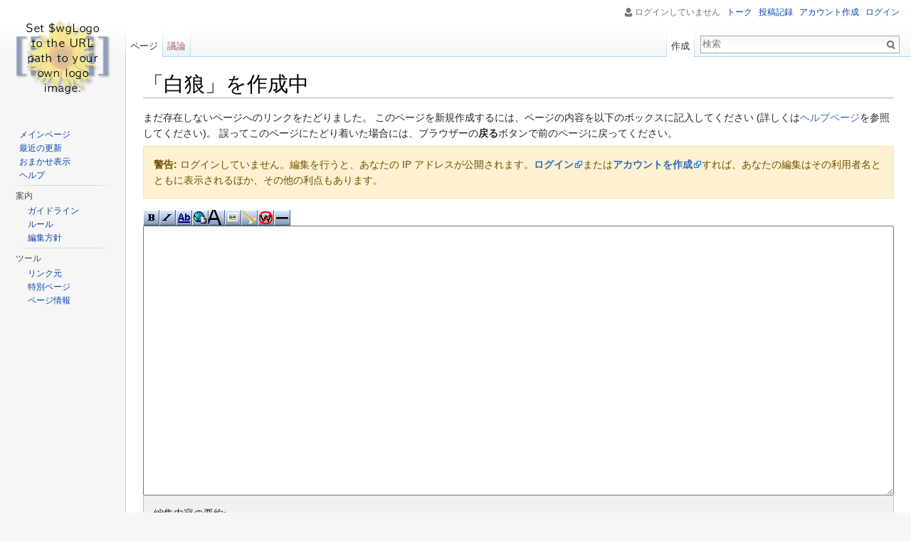

--- FILE ---
content_type: text/html; charset=UTF-8
request_url: https://jinrou-wiki.uhyohyo.net/w/index.php?title=%E7%99%BD%E7%8B%BC&action=edit&redlink=1
body_size: 6819
content:
<!DOCTYPE html>
<html lang="ja" dir="ltr" class="client-nojs">
<head>
<meta charset="UTF-8"/>
<title>「白狼」を作成中 - 人狼wiki</title>
<script>document.documentElement.className = document.documentElement.className.replace( /(^|\s)client-nojs(\s|$)/, "$1client-js$2" );</script>
<script>(window.RLQ=window.RLQ||[]).push(function(){mw.config.set({"wgCanonicalNamespace":"","wgCanonicalSpecialPageName":false,"wgNamespaceNumber":0,"wgPageName":"白狼","wgTitle":"白狼","wgCurRevisionId":0,"wgRevisionId":0,"wgArticleId":0,"wgIsArticle":false,"wgIsRedirect":false,"wgAction":"edit","wgUserName":null,"wgUserGroups":["*"],"wgCategories":[],"wgBreakFrames":true,"wgPageContentLanguage":"ja","wgPageContentModel":"wikitext","wgSeparatorTransformTable":["",""],"wgDigitTransformTable":["",""],"wgDefaultDateFormat":"ja","wgMonthNames":["","1月","2月","3月","4月","5月","6月","7月","8月","9月","10月","11月","12月"],"wgMonthNamesShort":["","1月","2月","3月","4月","5月","6月","7月","8月","9月","10月","11月","12月"],"wgRelevantPageName":"白狼","wgRelevantArticleId":0,"wgRequestId":"e4b21659e4f7fe695259fdde","wgIsProbablyEditable":true,"wgRestrictionCreate":[],"wgWikiEditorEnabledModules":{"toolbar":false,"dialogs":false,"preview":false,"publish":false},"wgPreferredVariant":"ja","wgEditMessage":"creating"});mw.loader.implement("user.options",function($,jQuery,require,module){mw.user.options.set({"variant":"ja"});});mw.loader.implement("user.tokens",function ( $, jQuery, require, module ) {
mw.user.tokens.set({"editToken":"+\\","patrolToken":"+\\","watchToken":"+\\","csrfToken":"+\\"});/*@nomin*/;

});mw.loader.load(["mediawiki.action.edit","mediawiki.toolbar","mediawiki.page.startup","skins.vector.js"]);});</script>
<link rel="stylesheet" href="/w/load.php?debug=false&amp;lang=ja&amp;modules=mediawiki.action.edit.styles%7Cmediawiki.legacy.commonPrint%2Cshared%7Cmediawiki.sectionAnchor%7Cmediawiki.skinning.interface%7Cskins.vector.styles&amp;only=styles&amp;skin=vector"/>
<meta name="ResourceLoaderDynamicStyles" content=""/>
<link rel="stylesheet" href="/w/load.php?debug=false&amp;lang=ja&amp;modules=site&amp;only=styles&amp;skin=vector"/>
<script async="" src="/w/load.php?debug=false&amp;lang=ja&amp;modules=startup&amp;only=scripts&amp;skin=vector"></script>
<meta name="generator" content="MediaWiki 1.27.1"/>
<meta name="robots" content="noindex,nofollow"/>
<link rel="alternate" type="application/x-wiki" title="編集" href="/w/index.php?title=%E7%99%BD%E7%8B%BC&amp;action=edit"/>
<link rel="edit" title="編集" href="/w/index.php?title=%E7%99%BD%E7%8B%BC&amp;action=edit"/>
<link rel="shortcut icon" href="/favicon.ico"/>
<link rel="search" type="application/opensearchdescription+xml" href="/w/opensearch_desc.php" title="人狼wiki (ja)"/>
<link rel="EditURI" type="application/rsd+xml" href="https://jinrou-wiki.uhyohyo.net/w/api.php?action=rsd"/>
<link rel="copyright" href="https://creativecommons.org/licenses/by/4.0/"/>
<link rel="alternate" type="application/atom+xml" title="人狼wikiのAtomフィード" href="/w/index.php?title=%E7%89%B9%E5%88%A5:%E6%9C%80%E8%BF%91%E3%81%AE%E6%9B%B4%E6%96%B0&amp;feed=atom"/>
<link rel="canonical" href="https://jinrou-wiki.uhyohyo.net/wiki/%E7%99%BD%E7%8B%BC"/>
<meta property="twitter:card" content="summary">
<meta property="twitter:site" content="@uhyo_">
<meta property="twitter:title" content="「白狼」を作成中 - 人狼wiki">
<meta property="twitter:description" content="人狼wikiは人狼の情報を収集公開するwikiです。">
</head>
<body class="mediawiki ltr sitedir-ltr ns-0 ns-subject page-白狼 rootpage-白狼 skin-vector action-edit">
		<div id="mw-page-base" class="noprint"></div>
		<div id="mw-head-base" class="noprint"></div>
		<div id="content" class="mw-body" role="main">
			<a id="top"></a>

						<div class="mw-indicators">
</div>
			<h1 id="firstHeading" class="firstHeading" lang="ja">「白狼」を作成中</h1>
									<div id="bodyContent" class="mw-body-content">
								<div id="contentSub"></div>
												<div id="jump-to-nav" class="mw-jump">
					移動先:					<a href="#mw-head">案内</a>、					<a href="#p-search">検索</a>
				</div>
				<div id="mw-content-text"><div class="mw-newarticletextanon plainlinks">
<p>まだ存在しないページへのリンクをたどりました。
このページを新規作成するには、ページの内容を以下のボックスに記入してください (詳しくは<a class="external text" href="https://www.mediawiki.org/wiki/Special:MyLanguage/Help:Contents">ヘルプページ</a>を参照してください)。
誤ってこのページにたどり着いた場合には、ブラウザーの<strong>戻る</strong>ボタンで前のページに戻ってください。
</p>
</div>
<div id="mw-anon-edit-warning" class="warningbox">
<p><strong>警告:</strong> ログインしていません。編集を行うと、あなたの IP アドレスが公開されます。<strong><a rel="nofollow" class="external text" href="https://jinrou-wiki.uhyohyo.net/w/index.php?title=%E7%89%B9%E5%88%A5:UserLogin&amp;returnto=%E7%99%BD%E7%8B%BC">ログイン</a></strong>または<strong><a rel="nofollow" class="external text" href="https://jinrou-wiki.uhyohyo.net/w/index.php?title=%E7%89%B9%E5%88%A5:CreateAccount&amp;returnto=%E7%99%BD%E7%8B%BC">アカウントを作成</a></strong>すれば、あなたの編集はその利用者名とともに表示されるほか、その他の利点もあります。
</p>
</div>
<div id="wikiPreview" class="ontop" style="display: none;"><div lang="ja" dir="ltr" class="mw-content-ltr"></div></div><form id="editform" name="editform" method="post" action="/w/index.php?title=%E7%99%BD%E7%8B%BC&amp;action=submit" enctype="multipart/form-data"><div id="antispam-container" style="display: none;"><label for="wpAntispam">スパム攻撃防止用のチェックです。
けっして、ここには、値の入力は<strong>しない</strong>でください！</label><input type="text" name="wpAntispam" id="wpAntispam" value="" /></div><input type="hidden" name="editingStatsId" id="editingStatsId" value="170f07d4dee5d7d6437853e7e88a36d3" /><input type='hidden' value="" name="wpSection"/>
<input type='hidden' value="20260117205452" name="wpStarttime" />
<input type='hidden' value="20260117205452" name="wpEdittime" />
<input type='hidden' value="" name="wpScrolltop" id="wpScrolltop" />
<input type="hidden" value="d41d8cd98f00b204e9800998ecf8427e" name="wpAutoSummary"/><input type="hidden" value="0" name="oldid"/><input type="hidden" value="0" name="parentRevId"/><input type="hidden" value="text/x-wiki" name="format"/><input type="hidden" value="wikitext" name="model"/><div id="toolbar"></div><textarea tabindex="1" accesskey="," id="wpTextbox1" cols="80" rows="25" style="" lang="ja" dir="ltr" name="wpTextbox1"></textarea><div class='editOptions'>
<span class="mw-summary" id="wpSummaryLabel"><label for="wpSummary">編集内容の要約:</label></span> <input class="mw-summary" id="wpSummary" maxlength="200" tabindex="1" size="60" spellcheck="true" title="短い要約を入力してください [b]" accesskey="b" name="wpSummary"/><div class='editCheckboxes'></div>
<div id="editpage-copywarn">
<p>人狼wikiへの投稿はすべて、クリエイティブ・コモンズ 表示 （詳細は<a href="/wiki/%E3%83%97%E3%83%AD%E3%82%B8%E3%82%A7%E3%82%AF%E3%83%88:%E8%91%97%E4%BD%9C%E6%A8%A9" title="プロジェクト:著作権">プロジェクト:著作権</a>を参照）のもとで公開したと見なされることにご注意ください。
自分が書いたものが他の人に容赦なく編集され、自由に配布されるのを望まない場合は、ここに投稿しないでください。<br />
また、投稿するのは、自分で書いたものか、パブリック ドメインまたはそれに類するフリーな資料からの複製であることを約束してください。
<strong>著作権保護されている作品は、許諾なしに投稿しないでください！</strong>
</p>
</div>
<div class='editButtons'>
<p>このページを編集するには、下記の確認用の質問に回答してください (<a href="/wiki/%E7%89%B9%E5%88%A5:%E7%94%BB%E5%83%8F%E8%AA%8D%E8%A8%BC/help" title="特別:画像認証/help">詳細</a>):
</p><p><label for="wpCaptchaWord">このwikiの名前はなんですか？</label> <input name="wpCaptchaWord" id="wpCaptchaWord" class="mw-ui-input" autocomplete="off" tabindex="1"/></p>
<input type="hidden" name="wpCaptchaId" id="wpCaptchaId" value="1567304690" /><input id="wpSave" name="wpSave" tabindex="3" title="変更を保存する [s]" accesskey="s" type="submit" value="ページを保存"/>
<input id="wpPreview" name="wpPreview" tabindex="4" title="変更内容をプレビューで確認できます。保存前に使用してください。 [p]" accesskey="p" type="submit" value="プレビューを表示"/>

<input id="wpDiff" name="wpDiff" tabindex="5" title="文章への変更箇所を表示する [v]" accesskey="v" type="submit" value="差分を表示"/>
	<span class='cancelLink'><a href="/wiki/%E7%99%BD%E7%8B%BC" title="白狼" id="mw-editform-cancel">取り消し</a><span class="mw-editButtons-pipe-separator"> | </span></span>
	<span class='editHelp'><a target="helpwindow" href="https://www.mediawiki.org/wiki/Special:MyLanguage/Help:Editing_pages">編集の仕方</a> (新しいウィンドウで開きます)</span>
</div><!-- editButtons -->
</div><!-- editOptions -->

<input type="hidden" value="+\" name="wpEditToken"/>
<div class="mw-editTools"></div>
<div class="templatesUsed"></div><div class="hiddencats"></div><div class="limitreport"></div><input type="hidden" value="1" name="wpUltimateParam"/>
</form>
</div>					<div class="printfooter">
						「<a dir="ltr" href="https://jinrou-wiki.uhyohyo.net/wiki/白狼">https://jinrou-wiki.uhyohyo.net/wiki/白狼</a>」から取得					</div>
				<div id="catlinks" class="catlinks catlinks-allhidden" data-mw="interface"></div>				<div class="visualClear"></div>
							</div>
		</div>
		<div id="mw-navigation">
			<h2>案内メニュー</h2>

			<div id="mw-head">
									<div id="p-personal" role="navigation" class="" aria-labelledby="p-personal-label">
						<h3 id="p-personal-label">個人用ツール</h3>
						<ul>
							<li id="pt-anonuserpage">ログインしていません</li><li id="pt-anontalk"><a href="/wiki/%E7%89%B9%E5%88%A5:%E3%83%88%E3%83%BC%E3%82%AF%E3%83%9A%E3%83%BC%E3%82%B8" title="このIPアドレスからなされた編集についての議論 [n]" accesskey="n">トーク</a></li><li id="pt-anoncontribs"><a href="/wiki/%E7%89%B9%E5%88%A5:%E8%87%AA%E5%88%86%E3%81%AE%E6%8A%95%E7%A8%BF%E8%A8%98%E9%8C%B2" title="このIPアドレスからなされた編集の一覧 [y]" accesskey="y">投稿記録</a></li><li id="pt-createaccount"><a href="/w/index.php?title=%E7%89%B9%E5%88%A5:%E3%82%A2%E3%82%AB%E3%82%A6%E3%83%B3%E3%83%88%E4%BD%9C%E6%88%90&amp;returnto=%E7%99%BD%E7%8B%BC&amp;returntoquery=action%3Dedit%26redlink%3D1" title="アカウントを作成してログインすることをお勧めしますが、必須ではありません">アカウント作成</a></li><li id="pt-login"><a href="/w/index.php?title=%E7%89%B9%E5%88%A5:%E3%83%AD%E3%82%B0%E3%82%A4%E3%83%B3&amp;returnto=%E7%99%BD%E7%8B%BC&amp;returntoquery=action%3Dedit%26redlink%3D1" title="ログインすることを推奨します。ただし、必須ではありません。 [o]" accesskey="o">ログイン</a></li>						</ul>
					</div>
									<div id="left-navigation">
										<div id="p-namespaces" role="navigation" class="vectorTabs" aria-labelledby="p-namespaces-label">
						<h3 id="p-namespaces-label">名前空間</h3>
						<ul>
															<li  id="ca-nstab-main" class="selected new"><span><a href="/w/index.php?title=%E7%99%BD%E7%8B%BC&amp;action=edit&amp;redlink=1"  title="本文を閲覧 [c]" accesskey="c">ページ</a></span></li>
															<li  id="ca-talk" class="new"><span><a href="/w/index.php?title=%E3%83%88%E3%83%BC%E3%82%AF:%E7%99%BD%E7%8B%BC&amp;action=edit&amp;redlink=1"  title="本文ページについての議論 [t]" accesskey="t" rel="discussion">議論</a></span></li>
													</ul>
					</div>
										<div id="p-variants" role="navigation" class="vectorMenu emptyPortlet" aria-labelledby="p-variants-label">
												<h3 id="p-variants-label">
							<span>変種</span><a href="#"></a>
						</h3>

						<div class="menu">
							<ul>
															</ul>
						</div>
					</div>
									</div>
				<div id="right-navigation">
										<div id="p-views" role="navigation" class="vectorTabs" aria-labelledby="p-views-label">
						<h3 id="p-views-label">表示</h3>
						<ul>
															<li id="ca-edit" class="selected"><span><a href="/w/index.php?title=%E7%99%BD%E7%8B%BC&amp;action=edit"  title="このページを編集">作成</a></span></li>
													</ul>
					</div>
										<div id="p-cactions" role="navigation" class="vectorMenu emptyPortlet" aria-labelledby="p-cactions-label">
						<h3 id="p-cactions-label"><span>その他</span><a href="#"></a></h3>

						<div class="menu">
							<ul>
															</ul>
						</div>
					</div>
										<div id="p-search" role="search">
						<h3>
							<label for="searchInput">検索</label>
						</h3>

						<form action="/w/index.php" id="searchform">
							<div id="simpleSearch">
							<input type="search" name="search" placeholder="検索" title="人狼wiki内を検索する [f]" accesskey="f" id="searchInput"/><input type="hidden" value="特別:検索" name="title"/><input type="submit" name="fulltext" value="検索" title="この文字列が含まれるページを探す" id="mw-searchButton" class="searchButton mw-fallbackSearchButton"/><input type="submit" name="go" value="表示" title="厳密に一致する名前のページが存在すれば、そのページへ移動する" id="searchButton" class="searchButton"/>							</div>
						</form>
					</div>
									</div>
			</div>
			<div id="mw-panel">
				<div id="p-logo" role="banner"><a class="mw-wiki-logo" href="/wiki/%E3%83%A1%E3%82%A4%E3%83%B3%E3%83%9A%E3%83%BC%E3%82%B8"  title="メインページに移動する"></a></div>
						<div class="portal" role="navigation" id='p-navigation' aria-labelledby='p-navigation-label'>
			<h3 id='p-navigation-label'>案内</h3>

			<div class="body">
									<ul>
						<li id="n-mainpage-description"><a href="/wiki/%E3%83%A1%E3%82%A4%E3%83%B3%E3%83%9A%E3%83%BC%E3%82%B8" title="メインページに移動する [z]" accesskey="z">メインページ</a></li><li id="n-recentchanges"><a href="/wiki/%E7%89%B9%E5%88%A5:%E6%9C%80%E8%BF%91%E3%81%AE%E6%9B%B4%E6%96%B0" title="このウィキにおける最近の更新の一覧 [r]" accesskey="r">最近の更新</a></li><li id="n-randompage"><a href="/wiki/%E7%89%B9%E5%88%A5:%E3%81%8A%E3%81%BE%E3%81%8B%E3%81%9B%E8%A1%A8%E7%A4%BA" title="無作為に選択されたページを読み込む [x]" accesskey="x">おまかせ表示</a></li><li id="n-help"><a href="https://www.mediawiki.org/wiki/Special:MyLanguage/Help:Contents" title="情報を得る場所">ヘルプ</a></li>					</ul>
							</div>
		</div>
			<div class="portal" role="navigation" id='p-.E6.A1.88.E5.86.85' aria-labelledby='p-.E6.A1.88.E5.86.85-label'>
			<h3 id='p-.E6.A1.88.E5.86.85-label'>案内</h3>

			<div class="body">
									<ul>
						<li id="n-.E3.82.AC.E3.82.A4.E3.83.89.E3.83.A9.E3.82.A4.E3.83.B3"><a href="/wiki/%E3%83%97%E3%83%AD%E3%82%B8%E3%82%A7%E3%82%AF%E3%83%88:%E3%82%AC%E3%82%A4%E3%83%89%E3%83%A9%E3%82%A4%E3%83%B3">ガイドライン</a></li><li id="n-.E3.83.AB.E3.83.BC.E3.83.AB"><a href="/wiki/%E3%83%97%E3%83%AD%E3%82%B8%E3%82%A7%E3%82%AF%E3%83%88:%E3%83%AB%E3%83%BC%E3%83%AB">ルール</a></li><li id="n-.E7.B7.A8.E9.9B.86.E6.96.B9.E9.87.9D"><a href="/wiki/%E3%83%97%E3%83%AD%E3%82%B8%E3%82%A7%E3%82%AF%E3%83%88:%E7%B7%A8%E9%9B%86%E6%96%B9%E9%87%9D">編集方針</a></li>					</ul>
							</div>
		</div>
			<div class="portal" role="navigation" id='p-tb' aria-labelledby='p-tb-label'>
			<h3 id='p-tb-label'>ツール</h3>

			<div class="body">
									<ul>
						<li id="t-whatlinkshere"><a href="/wiki/%E7%89%B9%E5%88%A5:%E3%83%AA%E3%83%B3%E3%82%AF%E5%85%83/%E7%99%BD%E7%8B%BC" title="ここにリンクしている全ウィキページの一覧 [j]" accesskey="j">リンク元</a></li><li id="t-specialpages"><a href="/wiki/%E7%89%B9%E5%88%A5:%E7%89%B9%E5%88%A5%E3%83%9A%E3%83%BC%E3%82%B8%E4%B8%80%E8%A6%A7" title="特別ページの一覧 [q]" accesskey="q">特別ページ</a></li><li id="t-info"><a href="/w/index.php?title=%E7%99%BD%E7%8B%BC&amp;action=info" title="このページについての詳細情報">ページ情報</a></li>					</ul>
							</div>
		</div>
				</div>
		</div>
		<div id="footer" role="contentinfo">
							<ul id="footer-places">
											<li id="footer-places-privacy"><a href="/wiki/%E3%83%97%E3%83%AD%E3%82%B8%E3%82%A7%E3%82%AF%E3%83%88:%E3%83%97%E3%83%A9%E3%82%A4%E3%83%90%E3%82%B7%E3%83%BC%E3%83%BB%E3%83%9D%E3%83%AA%E3%82%B7%E3%83%BC" title="プロジェクト:プライバシー・ポリシー">プライバシー・ポリシー</a></li>
											<li id="footer-places-about"><a href="/wiki/%E3%83%97%E3%83%AD%E3%82%B8%E3%82%A7%E3%82%AF%E3%83%88:%E4%BA%BA%E7%8B%BCwiki%E3%81%AB%E3%81%A4%E3%81%84%E3%81%A6" title="プロジェクト:人狼wikiについて">人狼wikiについて</a></li>
											<li id="footer-places-disclaimer"><a href="/wiki/%E3%83%97%E3%83%AD%E3%82%B8%E3%82%A7%E3%82%AF%E3%83%88:%E5%85%8D%E8%B2%AC%E4%BA%8B%E9%A0%85" title="プロジェクト:免責事項">免責事項</a></li>
											<li id="footer-places-mobileview"><a href="https://jinrou-wiki.uhyohyo.net/w/index.php?title=%E7%99%BD%E7%8B%BC&amp;action=edit&amp;redlink=1&amp;mobileaction=toggle_view_mobile" class="noprint stopMobileRedirectToggle">モバイルビュー</a></li>
									</ul>
										<ul id="footer-icons" class="noprint">
											<li id="footer-copyrightico">
							<a href="https://creativecommons.org/licenses/by/4.0/"><img src="/w/resources/assets/licenses/cc-by.png" alt="クリエイティブ・コモンズ 表示" width="88" height="31"/></a>						</li>
											<li id="footer-poweredbyico">
							<a href="//www.mediawiki.org/"><img src="/w/resources/assets/poweredby_mediawiki_88x31.png" alt="Powered by MediaWiki" srcset="/w/resources/assets/poweredby_mediawiki_132x47.png 1.5x, /w/resources/assets/poweredby_mediawiki_176x62.png 2x" width="88" height="31"/></a>						</li>
									</ul>
						<div style="clear:both"></div>
		</div>
		<script>(window.RLQ=window.RLQ||[]).push(function(){mw.loader.state({"user":"ready","user.groups":"ready"});mw.loader.load(["mediawiki.action.edit.editWarning","mediawiki.action.edit.stash","mediawiki.action.edit.collapsibleFooter","site","mediawiki.user","mediawiki.hidpi","mediawiki.page.ready","mediawiki.searchSuggest"]);});</script>
<script>(window.RLQ=window.RLQ||[]).push(function(){mw.loader.using("mediawiki.toolbar", function () {mw.toolbar.addButton(false,"太字","'''","'''","太字","mw-editbutton-bold");mw.toolbar.addButton(false,"斜体","''","''","斜体","mw-editbutton-italic");mw.toolbar.addButton(false,"内部リンク","[[","]]","リンクの名前","mw-editbutton-link");mw.toolbar.addButton(false,"外部リンク (http:// を忘れずに付けてください)","[","]","http://www.example.com リンクの名前","mw-editbutton-extlink");mw.toolbar.addButton(false,"2段目の見出し","\n== "," ==\n","見出し文","mw-editbutton-headline");mw.toolbar.addButton(false,"ファイルの埋め込み","[[ファイル:","]]","サンプル.jpg","mw-editbutton-image");mw.toolbar.addButton(false,"ファイルへのリンク","[[メディア:","]]","サンプル.ogg","mw-editbutton-media");mw.toolbar.addButton(false,"ウィキ書式を無視","\u003Cnowiki\u003E","\u003C/nowiki\u003E","ここにマークアップを無効にするテキストを入力します","mw-editbutton-nowiki");mw.toolbar.addButton(false,"水平線を挿入 (利用は控えめに)","\n----\n","","","mw-editbutton-hr");});});</script><script>
  (function(i,s,o,g,r,a,m){i['GoogleAnalyticsObject']=r;i[r]=i[r]||function(){
  (i[r].q=i[r].q||[]).push(arguments)},i[r].l=1*new Date();a=s.createElement(o),
  m=s.getElementsByTagName(o)[0];a.async=1;a.src=g;m.parentNode.insertBefore(a,m)
  })(window,document,'script','//www.google-analytics.com/analytics.js','ga');

  ga('create', 'UA-46093038-3', 'auto');
  ga('send', 'pageview');

</script>
<script>(window.RLQ=window.RLQ||[]).push(function(){mw.config.set({"wgBackendResponseTime":197});});</script>
	</body>
</html>


--- FILE ---
content_type: text/css; charset=utf-8
request_url: https://jinrou-wiki.uhyohyo.net/w/load.php?debug=false&lang=ja&modules=site&only=styles&skin=vector
body_size: 298
content:
pre.template-usage{width:35%}.message-box{background-color:#ffffe8;border:1px solid #ddddb3;padding:4px 4px 4px 1em;line-height:1;font-size:0.9em;width:350px;max-width:100%}.list-box{background-color:#eeeeee;border:2px solid #c9c9c9;margin-top:1.6em}.list-box-title{padding:2px 0;border-bottom:1px solid #aaaaaa;background-color:#d3d3d3;text-align:center;font-weight:bold;color:#444444;line-height:1}.list-box-content{padding:2px}table.list-box-table{border-collapse:collapse}table.list-box-table th,table.list-box-table td{border:1px solid #bbbbbb}table.list-box-table th{background-color:#e4e4e4;white-space:nowrap;padding:3px}ul.list-box-list{text-align:center}ul.list-box-list li{list-style-type:none;display:inline-block;margin:4px 1.8em}.basicbox{font-size:95%;width:360px;max-width:100%;float:right;clear:right;margin:0 0 1em 1em !important}.list-columns{columns:16em;column-rule:1px dashed #cccccc}

--- FILE ---
content_type: text/plain
request_url: https://www.google-analytics.com/j/collect?v=1&_v=j102&a=1074327541&t=pageview&_s=1&dl=https%3A%2F%2Fjinrou-wiki.uhyohyo.net%2Fw%2Findex.php%3Ftitle%3D%25E7%2599%25BD%25E7%258B%25BC%26action%3Dedit%26redlink%3D1&ul=en-us%40posix&dt=%E3%80%8C%E7%99%BD%E7%8B%BC%E3%80%8D%E3%82%92%E4%BD%9C%E6%88%90%E4%B8%AD%20-%20%E4%BA%BA%E7%8B%BCwiki&sr=1280x720&vp=1280x720&_u=IEBAAEABAAAAACAAI~&jid=799388112&gjid=477877479&cid=895297704.1768683294&tid=UA-46093038-3&_gid=262319329.1768683294&_r=1&_slc=1&z=1294322571
body_size: -452
content:
2,cG-PHW0N395C1